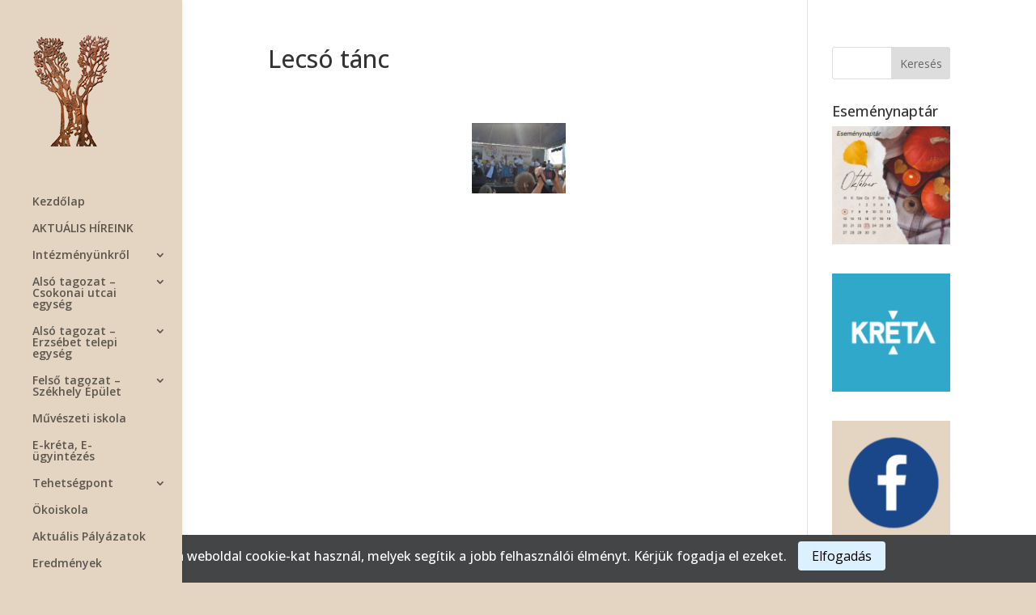

--- FILE ---
content_type: text/css
request_url: https://weoresiskola.hu/wp-content/plugins/simple-cookie-notice/styles.css?ver=6.3.7
body_size: 936
content:
.jlplg-lovecoding-cookie-info-container {
    position: fixed; 
    z-index: 50; 
    width: 100%;
    text-align: center;
    margin: 0;
}

.jlplg-lovecoding-cookie-info-container.jlplg-hidden {
    display: none;
}

.jlplg-lovecoding-cookie-info {
    display: inline-block;
    padding: 10px;
    margin: 5px 0;
    font-size: 16px;
}

.jlplg-lovecoding-cookie-info a {
    color: inherit;
}

.jlplg-lovecoding-buttons {
    display: inline-block;
    margin-bottom: 10px;
}

.jlplg-lovecoding-cookie-accept-button, .jlplg-lovecoding-cookie-privacy-policy {
    padding: 5px 15px;
    border-radius: 4px;
    /* background-color: rgb(220, 241, 255); */
    border: 2px solid transparent;
    margin: 5px 0;
}

.jlplg-lovecoding-cookie-accept-button:hover, .jlplg-lovecoding-cookie-privacy-policy:hover {
    cursor: pointer;
}

.jlplg-lovecoding-cookie-accept-button:focus, .jlplg-lovecoding-cookie-privacy-policy:focus {
    border: 2px solid rgb(143, 143, 143);
    outline: none;
}

.button-text {
    font-size: 16px;
    text-transform: capitalize;
    font-weight: 400;
}